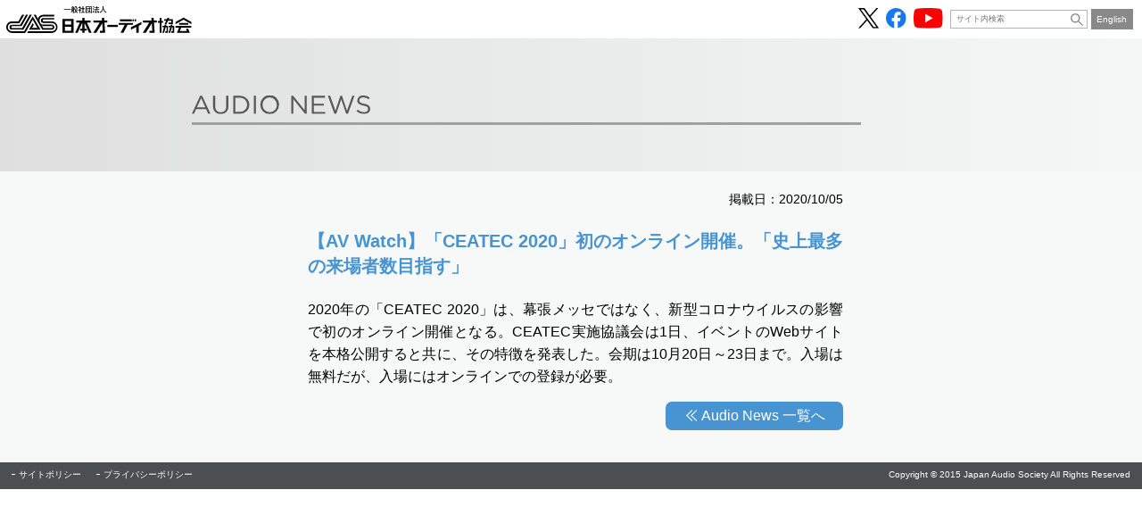

--- FILE ---
content_type: text/html; charset=UTF-8
request_url: https://www.jas-audio.or.jp/audio_infos/post13775
body_size: 2382
content:
<!doctype html>
<html lang="ja">
<head><!-- Google Tag Manager -->
<script>(function(w,d,s,l,i){w[l]=w[l]||[];w[l].push({'gtm.start':
new Date().getTime(),event:'gtm.js'});var f=d.getElementsByTagName(s)[0],
j=d.createElement(s),dl=l!='dataLayer'?'&l='+l:'';j.async=true;j.src=
'https://www.googletagmanager.com/gtm.js?id='+i+dl;f.parentNode.insertBefore(j,f);
})(window,document,'script','dataLayer','GTM-NNFC76R');</script>
<!-- End Google Tag Manager -->
	<meta charset="utf-8">
	<meta name="format-detection" content="telephone=no">
	<meta name="viewport" content="width=device-width,initial-scale=1">
	<link rel="stylesheet" href="https://www.jas-audio.or.jp/jas_cms/wp-content/themes/jas2022/css/reset.css">
	<link rel="stylesheet" href="https://www.jas-audio.or.jp/jas_cms/wp-content/themes/jas2022/css/common.css">
	<script type="text/javascript" src="https://www.jas-audio.or.jp/jas_cms/wp-content/themes/jas2022/js/jquery.min.js"></script>
	<link rel="stylesheet" href="https://www.jas-audio.or.jp/jas_cms/wp-content/themes/jas2022/css/contents.css">
	<script type="text/javascript" src="https://www.jas-audio.or.jp/jas_cms/wp-content/themes/jas2022/js/contents.js"></script>
	<link rel="stylesheet" href="https://www.jas-audio.or.jp/jas_cms/wp-content/themes/jas2022/css/news.css?v=202307141120">
<title>【AV Watch】「CEATEC 2020」初のオンライン開催。「史上最多の来場者数目指す」  |  一般社団法人 日本オーディオ協会</title>
<meta name='robots' content='max-image-preview:large' />
<link rel='dns-prefetch' href='//s.w.org' />
<link rel="canonical" href="https://www.jas-audio.or.jp/audio_infos/post13775" />
<link rel="icon" href="https://www.jas-audio.or.jp/jas_cms/wp-content/uploads/2022/03/cropped-icon-1-32x32.png" sizes="32x32" />
<link rel="icon" href="https://www.jas-audio.or.jp/jas_cms/wp-content/uploads/2022/03/cropped-icon-1-192x192.png" sizes="192x192" />
<link rel="apple-touch-icon" href="https://www.jas-audio.or.jp/jas_cms/wp-content/uploads/2022/03/cropped-icon-1-180x180.png" />
<meta name="msapplication-TileImage" content="https://www.jas-audio.or.jp/jas_cms/wp-content/uploads/2022/03/cropped-icon-1-270x270.png" />
<meta name="description" content="オーディオの普及に向けた活動や情報提供を行い、オーディオ展示会「OTOTEN」等のイベントの開催など、オーディオに関わるイベントを主宰する日本オーディオ協会の公式WEBサイト">
</head>
<body id="pagetop"><!-- Google Tag Manager (noscript) -->
<noscript><iframe src="https://www.googletagmanager.com/ns.html?id=GTM-NNFC76R"
height="0" width="0" style="display:none;visibility:hidden"></iframe></noscript>
<!-- End Google Tag Manager (noscript) -->
	<header>
		<p class="logo"><a href="https://www.jas-audio.or.jp/"><img src="https://www.jas-audio.or.jp/jas_cms/wp-content/themes/jas2022/images/common/header/jas-logo.svg" alt="一般社団法人日本オーディオ協会"></a></p>
		<ul class="header-nav">
			<li>
				<ul class="sns">
					<li><a href="https://x.com/JASaudio" target="_blank" rel="noopener"><img src="https://www.jas-audio.or.jp/jas_cms/wp-content/themes/jas2022/images/common/header/icon-x-b.svg" alt="JAS公式X"></a></li>
					<li><a href="https://www.facebook.com/JASaudio" target="_blank" rel="noopener"><img src="https://www.jas-audio.or.jp/jas_cms/wp-content/themes/jas2022/images/common/header/icon-facebook.svg" alt="JAS公式Facebook"></a></li>
					<li><a href="https://www.youtube.com/channel/UCxwLcIZpzhhuRE0jLEd9vdg" target="_blank" rel="noopener"><img src="https://www.jas-audio.or.jp/jas_cms/wp-content/themes/jas2022/images/common/header/icon-youtube.svg" alt="JAS公式Youtubeチャンネル"></a></li>
				</ul>
			</li>
			<li>
				<div class="search">
					<form name="search3" action="https://cse.google.com/cse" class="search3" target="_blank">
						<input type="hidden" name="cx" value="64166354a1a364c10" />
						<input type="hidden" name="ie" value="UTF-8" />
						<input type="text" name="q" class="textBox" placeholder="サイト内検索" autocomplete="off" />
						<input type="submit" value="" class="btn">
					</form>
				</div>
			</li>
			<li>
				<p class="english"><a href="https://www.jas-audio.or.jp/english">English</a></p>
			</li>
		</ul>
		<nav class="global">
			<h2 id="navButton">ナビゲーション</h2>
			<ul>
				<li><a href="https://www.jas-audio.or.jp/">JASホーム</a></li>
				<li><a href="https://www.jas-audio.or.jp/audiofair/">OTOTEN</a></li>
				<li><a href="https://www.jas-audio.or.jp/sound-day">音の日</a></li>
				<li><a href="https://www.jas-audio.or.jp/journal_contents/journal202510_post21060">JASジャーナル</a></li>
				<li><a href="https://www.jas-audio.or.jp/hi-res">ハイレゾ</a></li>
				<li><a href="https://www.jas-audio.or.jp/about">協会について</a></li>
			</ul>
		</nav>
	</header>	<main>
		<div class="contents entry">
			<p class="logo"><a href="https://www.jas-audio.or.jp/"><img src="https://www.jas-audio.or.jp/jas_cms/wp-content/themes/jas2022/images/top/main-logo.svg" alt=""></a></p>
			<div class="heading">
				<h1><span><img src="https://www.jas-audio.or.jp/jas_cms/wp-content/themes/jas2022/images/top/info/heading-info.svg" alt="Audio News"></span></h1>
			</div>
			<article class="event_infos">
				<div class="body">
					<p class="date">掲載日：2020/10/05</p>
					<h2>【AV Watch】「CEATEC 2020」初のオンライン開催。「史上最多の来場者数目指す」</h2>
					<p>2020年の「CEATEC 2020」は、幕張メッセではなく、新型コロナウイルスの影響で初のオンライン開催となる。CEATEC実施協議会は1日、イベントのWebサイトを本格公開すると共に、その特徴を発表した。会期は10月20日～23日まで。入場は無料だが、入場にはオンラインでの登録が必要。</p>
					<p class="backlink"><a href="https://www.jas-audio.or.jp/audio-news">Audio News 一覧へ</a></p>
				</div>
			</article>
		</div>
	</main>
	<footer>
		<div class="body">
			<div class="pagetoplink">
				<p id="pageTopLinkBlock"><a href="#pagetop">Page Top</a></p>
			</div>
			<ul class="nav">
				<li><a href="https://www.jas-audio.or.jp/about/site-policy">サイトポリシー</a></li>
				<li><a href="https://www.jas-audio.or.jp/about/site-policy#privacy">プライバシーポリシー</a></li>
			</ul>
			<p class="copyright">Copyright &copy; 2015 Japan Audio Society All Rights Reserved</p>
		</div>
	</footer>
</body>
</html>

--- FILE ---
content_type: image/svg+xml
request_url: https://www.jas-audio.or.jp/jas_cms/wp-content/themes/jas2022/images/common/header/icon-facebook.svg
body_size: 503
content:
<svg xmlns="http://www.w3.org/2000/svg" viewBox="0 0 11.8 11.8"><defs><style>.cls-1{fill:#1877f2;}.cls-2{fill:#fff;}</style></defs><g id="レイヤー_2" data-name="レイヤー 2"><g id="レイヤー_1-2" data-name="レイヤー 1"><path class="cls-1" d="M11.8,5.9A5.9,5.9,0,1,0,5,11.72V7.6H3.48V5.9H5V4.6A2.08,2.08,0,0,1,7.2,2.3a8.63,8.63,0,0,1,1.32.12V3.87H7.78a.85.85,0,0,0-1,.92V5.9H8.46L8.19,7.6H6.82v4.12A5.9,5.9,0,0,0,11.8,5.9Z"/><path class="cls-2" d="M8.19,7.6l.27-1.7H6.82V4.79a.85.85,0,0,1,1-.92h.74V2.42A8.63,8.63,0,0,0,7.2,2.3,2.08,2.08,0,0,0,5,4.6V5.9H3.48V7.6H5v4.12a5.52,5.52,0,0,0,.92.08,5.62,5.62,0,0,0,.92-.08V7.6Z"/></g></g></svg>

--- FILE ---
content_type: image/svg+xml
request_url: https://www.jas-audio.or.jp/jas_cms/wp-content/themes/jas2022/images/top/main-logo.svg
body_size: 6678
content:
<svg id="グループ_52" data-name="グループ 52" xmlns="http://www.w3.org/2000/svg" width="122.5" height="90.1" viewBox="0 0 122.5 90.1">
  <g id="グループ_40" data-name="グループ 40">
    <g id="グループ_39" data-name="グループ 39">
      <path id="パス_16" data-name="パス 16" d="M32.5,88.8l1.1-1.3a4.006,4.006,0,0,0,2.3.8c.5,0,.8-.2.8-.5h0c0-.3-.2-.4-1.2-.7-1.5-.3-2.6-.8-2.6-2.2h0c0-1.3,1-2.2,2.7-2.2a4.563,4.563,0,0,1,2.9.9l-1,1.4a3.057,3.057,0,0,0-2-.7c-.5,0-.7.2-.7.4h0c0,.3.2.5,1.2.7,1.6.3,2.6.9,2.6,2.2h0c0,1.4-1.1,2.3-2.8,2.3A4.429,4.429,0,0,1,32.5,88.8Z" fill="#231815"/>
      <path id="パス_17" data-name="パス 17" d="M39.6,82.9h1.9v7H39.6Z" fill="#231815"/>
      <path id="パス_18" data-name="パス 18" d="M42.8,82.9h1.8l2.9,3.7V82.9h1.9v7H47.7l-3-3.8v3.8H42.8Z" fill="#231815"/>
      <path id="パス_19" data-name="パス 19" d="M50.5,86.4h0a3.63,3.63,0,0,1,3.7-3.7,3.556,3.556,0,0,1,3,1.5l-1.5,1.1a1.9,1.9,0,0,0-1.5-.8,1.71,1.71,0,0,0-1.7,1.8h0a1.8,1.8,0,0,0,1.7,1.9,1.943,1.943,0,0,0,1.6-.8l1.5,1a3.737,3.737,0,0,1-6.8-2Z" fill="#231815"/>
      <path id="パス_20" data-name="パス 20" d="M58,82.9h5.6v1.6H59.9v1.1h3.4v1.5H59.9v1.1h3.8v1.6H58Z" fill="#231815"/>
      <path id="パス_21" data-name="パス 21" d="M68.4,84.6l-1.2.3-.4-1.5,2-.6h1.4v7H68.3V84.6Z" fill="#231815"/>
      <path id="パス_22" data-name="パス 22" d="M71.6,89.2l.9-1.3a2.2,2.2,0,0,0,1.5.6c.8,0,1.2-.6,1.3-1.5a2.529,2.529,0,0,1-1.5.6,2.077,2.077,0,0,1-2.3-2.2h0a2.557,2.557,0,0,1,2.8-2.5,2.708,2.708,0,0,1,2.1.8,3.5,3.5,0,0,1,.8,2.6h0c0,2.3-1.1,3.8-3.2,3.8A4.33,4.33,0,0,1,71.6,89.2Zm3.7-4h0a.945.945,0,0,0-1-1,.923.923,0,0,0-1,.9h0a.923.923,0,0,0,1,.9A.77.77,0,0,0,75.3,85.2Z" fill="#231815"/>
      <path id="パス_23" data-name="パス 23" d="M77.8,88.9l1.1-1.3a2.668,2.668,0,0,0,1.7.8c.6,0,1-.3,1-.8h0c0-.5-.4-.8-1-.8a2.016,2.016,0,0,0-1.1.3l-1.1-.6.2-3.5h4.7v1.6H80.2l-.2.9a3.087,3.087,0,0,1,1.1-.2,2.153,2.153,0,0,1,2.4,2.2h0c0,1.6-1.2,2.5-2.9,2.5A3.763,3.763,0,0,1,77.8,88.9Z" fill="#231815"/>
      <path id="パス_24" data-name="パス 24" d="M84.1,88.4l2.6-2c.6-.5.9-.8.9-1.3a.713.713,0,0,0-.8-.7c-.5,0-.8.3-1.4.9l-1.3-1.1a3.105,3.105,0,0,1,2.8-1.5,2.333,2.333,0,0,1,2.6,2.2h0c0,1.1-.6,1.7-1.6,2.4l-1.2.8h2.9v1.6H84.1Z" fill="#231815"/>
    </g>
  </g>
  <g id="グループ_51" data-name="グループ 51">
    <g id="グループ_44" data-name="グループ 44">
      <g id="グループ_43" data-name="グループ 43">
        <g id="グループ_42" data-name="グループ 42">
          <g id="グループ_41" data-name="グループ 41">
            <path id="パス_25" data-name="パス 25" d="M20,48H9.7L7.8,52.8H0L10.9,24.4h8L29.6,52.8H21.7Zm-2-5.6-3.2-9.2-3.1,9.2Z" fill="#231815"/>
            <path id="パス_26" data-name="パス 26" d="M36,24.4V41.2a5.768,5.768,0,0,0,1.4,4.4A5.48,5.48,0,0,0,40.9,47a5.386,5.386,0,0,0,3.4-1.2C46,44.3,46,42.2,46,40.7V24.4h7.4V40.7c0,3-.1,6.1-3.2,9.2-2.4,2.4-5.4,3.5-9.4,3.5-4.5,0-7.7-1.5-9.4-3.4-2.5-2.7-2.8-6.3-2.8-9.3V24.4Z" fill="#231815"/>
            <path id="パス_27" data-name="パス 27" d="M55.9,52.8V24.4h9.7c2.9,0,7.6.4,11.3,3.9a14,14,0,0,1,4,10.3c0,3.7-.9,7.1-3.7,9.8a15.235,15.235,0,0,1-10.9,4.3H55.9Zm7.4-6.3h1.5a8.681,8.681,0,0,0,6.2-2,7.891,7.891,0,0,0,2.2-5.8A8.5,8.5,0,0,0,71,32.5c-1.7-1.6-4-1.8-5.9-1.8H63.3Z" fill="#231815"/>
            <path id="パス_28" data-name="パス 28" d="M89.9,24.4V52.8H82.5V24.4Z" fill="#231815"/>
            <path id="パス_29" data-name="パス 29" d="M118,49.2a17.033,17.033,0,0,1-22.4,0,14.945,14.945,0,0,1-4.5-10.6A14.229,14.229,0,0,1,95.6,28,17.033,17.033,0,0,1,118,28a14.945,14.945,0,0,1,4.5,10.6A14.776,14.776,0,0,1,118,49.2Zm-16.9-16a8.039,8.039,0,0,0-2.3,5.6,7.134,7.134,0,0,0,2.3,5.3,8.247,8.247,0,0,0,5.7,2.3,7.693,7.693,0,0,0,8-7.6,7.511,7.511,0,0,0-2.3-5.4,8.459,8.459,0,0,0-5.7-2.3A6.953,6.953,0,0,0,101.1,33.2Z" fill="#231815"/>
            <path id="パス_30" data-name="パス 30" d="M20.2,59.8A4.86,4.86,0,0,0,15.8,57a3.986,3.986,0,0,0-4.2,4.2c0,2.4,1.7,3.2,3.9,4.3A28.927,28.927,0,0,1,20,67.9a4.974,4.974,0,0,1,2.4,4.3,6.75,6.75,0,0,1-7,6.6,6.243,6.243,0,0,1-5.2-2.4,6.457,6.457,0,0,1-1.4-2.5l1.3-.6a8.639,8.639,0,0,0,1.2,2.2,5.354,5.354,0,0,0,4.2,1.9,5.211,5.211,0,0,0,5.4-5.2,3.919,3.919,0,0,0-2.2-3.5c-.6-.4-2-1-3.8-2-2.2-1.1-3.3-1.7-4.1-3a3.492,3.492,0,0,1-.8-2.4,5.5,5.5,0,0,1,5.8-5.6,6.142,6.142,0,0,1,5.5,3.2Z" fill="#231815"/>
            <path id="パス_31" data-name="パス 31" d="M46,67.3A11.505,11.505,0,0,1,34.3,78.9a11.6,11.6,0,1,1,0-23.2A11.505,11.505,0,0,1,46,67.3Zm-1.6,0A10.1,10.1,0,1,0,34.3,77.5,9.912,9.912,0,0,0,44.4,67.3Z" fill="#231815"/>
            <path id="パス_32" data-name="パス 32" d="M66.1,60.6a9.777,9.777,0,0,0-7.6-3.5,10.2,10.2,0,1,0,7.5,17v2a11.612,11.612,0,1,1-7.5-20.4A10.768,10.768,0,0,1,66,58.6v2Z" fill="#231815"/>
            <path id="パス_33" data-name="パス 33" d="M69.8,56V78.5H68.3V56Z" fill="#231815"/>
            <path id="パス_34" data-name="パス 34" d="M83.3,57.4H74v8.2h9.1v1.3H74V77.2h9.3v1.3H72.5V56H83.3Z" fill="#231815"/>
            <path id="パス_35" data-name="パス 35" d="M91.9,57.4V78.5H90.4V57.4H84.6V56H97.7v1.3H91.9Z" fill="#231815"/>
            <path id="パス_36" data-name="パス 36" d="M105.7,68.9,98.3,56H100l6.5,11.4L113,56h1.7l-7.6,12.9v9.6h-1.5V68.9Z" fill="#231815"/>
          </g>
        </g>
      </g>
    </g>
    <g id="グループ_50" data-name="グループ 50">
      <g id="グループ_49" data-name="グループ 49">
        <g id="グループ_48" data-name="グループ 48">
          <g id="グループ_47" data-name="グループ 47">
            <g id="グループ_45" data-name="グループ 45">
              <path id="パス_37" data-name="パス 37" d="M24.9,21a6.92,6.92,0,0,1-6.6-4.5l-.1-.3,1.3-.6.1.4A5.718,5.718,0,0,0,25,19.7c3.4,0,5.5-2.4,5.5-6.5V.6h1.4V13.1c0,2.7-.7,4.8-2.2,6.2A7.213,7.213,0,0,1,24.9,21Z" fill="#231815"/>
            </g>
            <path id="パス_38" data-name="パス 38" d="M45.8,14.1H36.4l-3,6.6H31.8L41.1,0l9.2,20.7H48.7Zm-.6-1.2L41.1,3.4l-4.2,9.5Z" fill="#231815"/>
            <path id="パス_39" data-name="パス 39" d="M53.2,11.2v9.6H51.7V.6H56c3.6,0,6.5,1.8,6.5,5.2,0,3.3-2.6,5.3-6.4,5.3H53.2Zm0-1.3h2.9c2.9,0,4.9-1.5,4.9-4s-1.9-4.1-5.1-4.1H53.2Z" fill="#231815"/>
            <path id="パス_40" data-name="パス 40" d="M73.7,14.1H64.3l-3,6.6H59.7L69,0l9.2,20.7H76.6Zm-.5-1.2L69,3.4l-4.2,9.5Z" fill="#231815"/>
            <g id="グループ_46" data-name="グループ 46">
              <path id="パス_41" data-name="パス 41" d="M95.6,21.3,80.7,4V20.7H79.3V0L94.2,17.3V.6h1.5V21.3Z" fill="#231815"/>
            </g>
          </g>
        </g>
      </g>
    </g>
  </g>
</svg>
